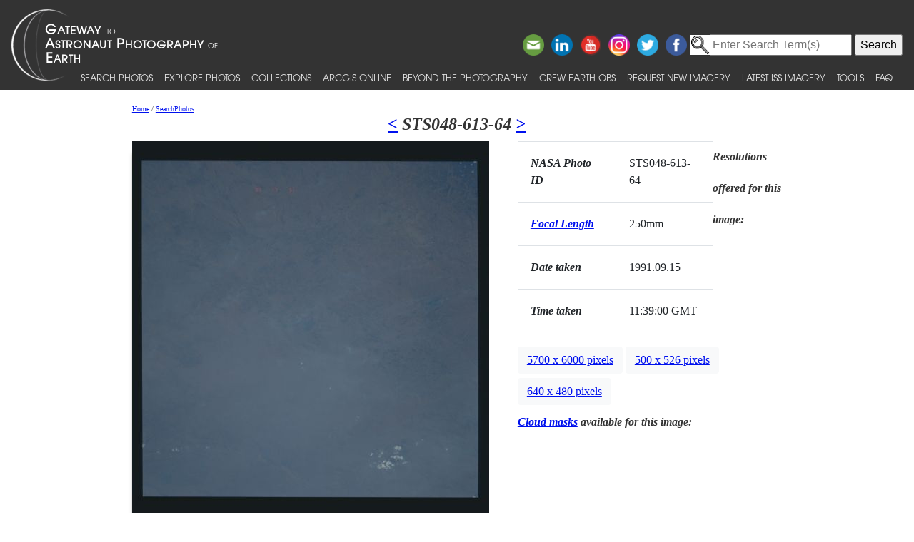

--- FILE ---
content_type: text/html; charset=utf-8
request_url: https://eol.jsc.nasa.gov/SearchPhotos/photo.pl?mission=STS048&roll=613&frame=64
body_size: 22501
content:
<!DOCTYPE html>
<html lang="en">
<head>
<meta http-equiv="X-UA-Compatible" content="IE=edge">
<meta name="viewport" content="width=device-width, initial-scale=1">
<title>Astronaut Photo STS048-613-64 MADAGASCAR</title>
<script type="application/javascript" id="_fed_an_ua_tag" src="https://dap.digitalgov.gov/Universal-Federated-Analytics-Min.js?agency=NASA&subagency=JSC&dclink=true"></script>

<!-- HTML5 Shim and Respond.js IE8 support of HTML5 elements and media queries -->
<!-- WARNING: Respond.js doesn't work if you view the page via file:// -->
<!--[if lt IE 9]>
	<script src="https://oss.maxcdn.com/html5shiv/3.7.2/html5shiv.min.js"></script>
	<script src="https://oss.maxcdn.com/respond/1.4.2/respond.min.js"></script>
<![endif]-->

<link href="/css/bootstrap-508fixed.css" rel="stylesheet"/>
<link href="/css/site.css" type="text/css" rel="stylesheet" media="screen, print"/>
<script src="/scripts/jquery/jquery.min.js"></script>
<script src="/scripts/JavaScript/popper.min.js"></script>
<script src="/scripts/JavaScript/bootstrap.min.js"></script>
<script src="/scripts/JavaScript/placeholders.min.js"></script>

<!--Stuff for favicon -->
<link rel="apple-touch-icon" sizes="180x180" href="/apple-touch-icon.png"/>
<link rel="icon" type="image/png" sizes="32x32" href="/favicon-32x32.png"/>
<link rel="icon" type="image/png" sizes="16x16" href="/favicon-16x16.png"/>
<link rel="manifest" href="/site.webmanifest"/>
<link rel="mask-icon" href="/safari-pinned-tab.svg" color="#5bbad5"/>
<link rel="shortcut icon" href="/favicon.ico"/>
<meta name="msapplication-TileColor" content="#000000"/>
<meta name="theme-color" content="#ffffff"/>

<link href="/css/jquery-ui.css" rel="stylesheet">
<script src="/scripts/jquery/ui/jquery-ui-1.11.0.custom/jquery-ui.js"></script>
<script>
$(function() { $( "#tabs" ).tabs(); });
function popup(url) {
	window.open(url,"popup","directories=no,width=450,height=350,location=no,menubar=no,resizable=yes,scrollbars=yes,status=no,titlebar=no,toolbar=no",true);
}
</script>
<style>
.click { cursor: pointer; }
.click:hover, .click:focus { color: #EC6635; text-decoration: inherit; }
@media (min-width: 768px) {
	.modal-dialog {
		width: 50%;
		height: auto;
		margin: 30px auto }}
		
@media (min-width: 1025px) {
	.table-responsive {float: left;}
	.table_pad {padding: 18px !important;}}
@media (max-width: 1024px) {
	.table-responsive {
		position: relative;
		margin-top: 10px;
	}
}
@media (min-width: 640px) and (max-width: 1024px) {
	.table-info {width: 640px; margin: 0 auto;}
}
@media (max-width: 700px) {
	.table-responsive {
		width: 100%;
		left: 0;
	}
}
</style>
<!--zoom-->
	<script src='/scripts/JavaScript/jquery.elevatezoom.js'></script>	
<script>
	function ToggleZoomControl() {
		if (document.getElementById("ZoomControlCheckbox").checked) {
			if ($(window).width()>768) $("#zoom_07").elevateZoom({zoomType:"lens",lensShape:"square",lensSize:200}); }
		else $('#zoom_07').elevateZoom({zoomEnabled:false}); }
</script>
<style>
.VideoItem {
	width: 550px;
	text-align: center;
	border: 1px solid gray;
	padding-top: 5px;
	padding-bottom: 5px;
	margin: 5px;
}
.overlay {
	width: 540px;
	height: 270px;
	position: absolute;
	margin: 5px;
	visibility: hidden;
}
</style>
	</head>
<body>
<!-- The following line is needed to block DOM-based XSS and needs to be at the top. -->
<script>if (location.href.match(/javascript|[<>]/i)) location.href='/';</script><noscript>Avoid DOM-based XSS</noscript>

<!--a href="#PastHeader" style="position:relative; top:-50px" onFocus="this.style.top='0px'" onBlur="this.style.top='-50px'">[Skip to content]</a-->
<div id="wrap" class="clearfix">
<nav class="navbar navbar-expand-xl fixed-top navbar-dark bg-dark">
	<a class="navbar-brand" href="/"><img id="navBrandImg" src="/images/navBrandImg.png" alt="CEO logo and Gateway to Astronaut Photography of Earth text, stylized"></a>
	<button class="navbar-toggler" type="button" data-toggle="collapse" data-target="#navbarSupportedContent" aria-expanded="false" aria-label="Toggle navigation"><span class="navbar-toggler-icon"></span></button>
	<div class="collapse navbar-collapse" id="navbarSupportedContent">
		<div class="d-flex flex-column justify-content-end w-100 align-self-start">
			<div class="share-buttons">
				<a href="https://www.facebook.com/NASAastromaterials/" target="_blank"><img src="/images/ShareButtons/facebook.png" alt="Facebook" style="width:2.5em;" /></a>
				<a href="https://twitter.com/astromaterials" target="_blank"><img src="/images/ShareButtons/twitter.png" alt="Twitter" style="width:2.5em;" /></a>
				<a href="https://www.instagram.com/nasaastromaterials/" target="_blank"><img src="/images/ShareButtons/instagram-colourful-icon.png" alt="Instagram" style="width:2.5em;" /></a>
				<a href="https://www.youtube.com/user/NASACrewEarthObs" target="_blank"><img src="/images/ShareButtons/youtube-words.png" alt="YouTube" style="width:2.5em;" /></a>
				<a href="https://www.linkedin.com/company/nasa%27s-astromaterials-research-and-exploration-sciences" target="_blank"><img src="/images/ShareButtons/linkedin.png" alt="LinkedIn" style="width:2.5em;" /></a>
				<script>
				ThisPage=document.location.href;
				if (ThisPage.match(/[<>]/)) { ThisPage=""; }
				if (ThisPage.match(/ShowQueryResults\-[a-z]+\.pl\?results=\d+/i)) {
					var WarningMessage="Sharing this page is not reccommended, as page results are temporary.";
					$(".share-buttons").attr("title",WarningMessage);
					$(".share-buttons").attr("onclick","alert(WarningMessage)"); }
				ThisTitle=document.title;
				ThisTitle=ThisTitle.replace(/\s/g,"%20");
				document.writeln('<a href="mailto:?Subject='+ThisTitle+'&amp;Body=Take%20a%20look%20at%20the%20latest%20astronaut%20photography%20on%20NASA&apos;s%20Earth%20Science%20and%20Remote%20Sensing%20page!%20 '+ThisPage+'"><img src="/images/ShareButtons/email.png" alt="Email" style="width:2.5em;" /></a>');
				</script>
			</div>
		</div>

<!-- Search -->
<div style="white-space:nowrap"><form id="search_form" action="https://search.usa.gov/search" accept-charset="UTF-8" method="get"> <input type="hidden" name="affiliate" id="affiliate" value="eol" autocomplete="off" /><img src="/images/MagnifyingGlass.gif" alt="search" style="vertical-align:top;margin-top:1px;height:28px"><input type="text" name="query" id="query" autocomplete="off" class="usagov-search-autocomplete" value placeholder="Enter Search Term(s)" /> <input type="submit" name="commit" value="Search" data-disable-with="Search" /> </form></div>

		<ul class="navbar-nav align-items-end text-nowrap top-nav">
			<li class="nav-item p-0">
				<a class="nav-link" href="/SearchPhotos/">Search Photos</a>
			</li>
			<li class="nav-item p-0">
				<a class="nav-link" href="/ExplorePhotos/">Explore Photos</a>
			</li>
			<li class="nav-item p-0">
				<a class="nav-link" href="/Collections/">Collections</a>
			</li>
			<li class="nav-item p-0">
				<a class="nav-link" href="/AGOL/">ArcGIS Online</a>
			</li>
			<li class="nav-item p-0">
				<a class="nav-link" href="/BeyondThePhotography">Beyond the Photography</a>
			</li>
			<li class="nav-item p-0">
				<a class="nav-link" href="/AboutCEO/">Crew Earth obs</a>
			</li>
			<li class="nav-item p-0">
				<a class="nav-link" href="/RequestNewImagery">Request New Imagery</a>
			</li>
			<li class="nav-item p-0">
				<a class="nav-link" href="/SearchPhotos/PhotoIdSets/PhotoIdSets.pl?set=Latest_ISS_Imagery&view=1">Latest ISS Imagery</a>
			</li>
			<li class="nav-item p-0">
				<a class="nav-link" href="/Tools/">Tools</a>
			</li>
			<li class="nav-item p-0">
				<a class="nav-link" href="/FAQ/">FAQ</a>
			</li>
		</ul>
	</div>
</nav>
<!-- ======================================= -->
<!-- Put server notices here for display on the top of web pages. -->
<div style="color:#B00; background-color:white; position:relative; z-index:9999; text-align:center; visibility:visible"></div>
<!-- ======================================= -->

<div class="main">

<!--a id="PastHeader"></a-->

<div class="content">
	<div class="back_main"><script src="/scripts/JavaScript/breadcrumbs.js"></script></div>
	<h1 class="top_header"><a href="/SearchPhotos/photo.pl?mission=STS048&roll=613&frame=63" title="Previous Photo in Database for this Mission and Roll">&lt;</a> STS048-613-64 <a href="/SearchPhotos/photo.pl?mission=STS048&roll=613&frame=65" title="Next Photo in Database for this Mission and Roll">&gt;</a></h1>
	<div class="main_photo">
		<img id="zoom_07" src="/DatabaseImages/ISD/lowres/STS048/STS048-613-64.JPG" data-zoom-image="/DatabaseImages/ISD/highres/STS048/STS048-613-64.JPG" alt="Browse image" style="max-width: 100%; height: auto; width: auto; margin: 0px auto; display: block; -webkit-box-shadow: -3px 11px 6px -6px #333; -moz-box-shadow: -3px 11px 6px -6px #333; box-shadow: -3px 11px 6px -6px #333;"><br>
		<span id="ZoomControlSwitch"><label><input id="ZoomControlCheckbox" type="checkbox" checked onClick="ToggleZoomControl()"> Zoom image at cursor</label></span>
	</div>


	<div style="width:30%; float:left">
		<table class="table" role="presentation">
			<tr><td class="table_pad"><em><b>NASA Photo ID</b></em></td><td class="table_pad">STS048-613-64</td></tr>
			<tr><td class="table_pad"><em><b><a href="/FAQ/default.htm#focalLength" title="What's this?">Focal Length</a></b></em></td><td class="table_pad"> 250mm</td></tr>
			<tr><td class="table_pad"><em><b>Date taken</b></em></td><td class="table_pad"> 1991.09.15 </td></tr>
			<tr><td class="table_pad"><em><b>Time taken</b></em></td><td class="table_pad"> 11:39:00 GMT </td></tr>
		</table>
	</div>
	<div class="information">
		<div class="table_resolution">
			<em><b>Resolutions offered for this image:</b></em><br>


			<a href="#myModal1" role="button" class="btn btn-light" data-toggle="modal">5700 x 6000 pixels</a>
			<div id="myModal1" class="modal fade" tabindex="-1" role="dialog" aria-hidden="true">
				<div class="modal-dialog">
					<div class="modal-content">
						<div class="modal-header">
							<table role="presentation" style="width:100%"><tr>
								<td><h3>STS048-613-64</h3></td>
								<td style="text-align:right"><h5>5700 x 6000 pixels</h5></td>
								</tr>
							</table>
						</div>
						<div class="modal-body">
							<img src="/DatabaseImages/ISD/highres/STS048/STS048-613-64.JPG" alt="Image display" style="width: 100%; height: 100%;">
						</div>
						<div class="modal-footer">
							<a href="/DatabaseImages/ISD/highres/STS048/STS048-613-64.JPG" target="_blank"><div class="btn">Open image</div></a>
							<a href="/DatabaseImages/ISD/highres/STS048/STS048-613-64.JPG" download><div class="btn">Download Image</div></a>
							<button class="btn" data-dismiss="modal" aria-hidden="true">Close</button>
						</div>
					</div>
				</div>
			</div>

			<a href="#myModal2" role="button" class="btn btn-light" data-toggle="modal">500 x 526 pixels</a>
			<div id="myModal2" class="modal fade" tabindex="-1" role="dialog" aria-hidden="true">
				<div class="modal-dialog">
					<div class="modal-content">
						<div class="modal-header">
							<table role="presentation" style="width:100%"><tr>
								<td><h3>STS048-613-64</h3></td>
								<td style="text-align:right"><h5>500 x 526 pixels</h5></td>
								</tr>
							</table>
						</div>
						<div class="modal-body">
							<img src="/DatabaseImages/ISD/lowres/STS048/STS048-613-64.JPG" alt="Image display" style="width: 100%; height: 100%;">
						</div>
						<div class="modal-footer">
							<a href="/DatabaseImages/ISD/lowres/STS048/STS048-613-64.JPG" target="_blank"><div class="btn">Open image</div></a>
							<a href="/DatabaseImages/ISD/lowres/STS048/STS048-613-64.JPG" download><div class="btn">Download Image</div></a>
							<button class="btn" data-dismiss="modal" aria-hidden="true">Close</button>
						</div>
					</div>
				</div>
			</div>

			<a href="#myModal3" role="button" class="btn btn-light" data-toggle="modal">640 x 480 pixels</a>
			<div id="myModal3" class="modal fade" tabindex="-1" role="dialog" aria-hidden="true">
				<div class="modal-dialog">
					<div class="modal-content">
						<div class="modal-header">
							<table role="presentation" style="width:100%"><tr>
								<td><h3>STS048-613-64</h3></td>
								<td style="text-align:right"><h5>640 x 480 pixels</h5></td>
								</tr>
							</table>
						</div>
						<div class="modal-body">
							<img src="/DatabaseImages/ISD/lowres/STS048/STS048-613-64_2.JPG" alt="Image display" style="width: 100%; height: 100%;">
						</div>
						<div class="modal-footer">
							<a href="/DatabaseImages/ISD/lowres/STS048/STS048-613-64_2.JPG" target="_blank"><div class="btn">Open image</div></a>
							<a href="/DatabaseImages/ISD/lowres/STS048/STS048-613-64_2.JPG" download><div class="btn">Download Image</div></a>
							<button class="btn" data-dismiss="modal" aria-hidden="true">Close</button>
						</div>
					</div>
				</div>
			</div>


		</div>
		<div class="table_resolution">
			<em><b><a href="/FAQ/#cloudMasks" target="_blank">Cloud masks</a> available for this image:</b></em><br>


		</div>
	</div>
	<br style="clear:both;">

<!-- HIGHTLIGHT SECTION - begin
============================================================== -->
	<div class="pa-t-20 pa-b-100">
		<div id="tabs">
			<ul>
				<li><a href="#MapLocation">Map Location</a></li>
				<li><a href="#ImageDetails">Image Details</a></li>
				<li><a href="#CameraInformation">Camera Information</a></li>
				<li><a href="#DownloadOptions">Download Options</a></li>
				
			</ul>
			<div id="MapLocation">
				<div class="row">
					<div class="span5" style="margin-top: 10px;">
						<em><b>Spacecraft nadir point:</b></em> 17.5&deg; S, 48.7&deg; E<br><br>
						<em><b>Photo center point:</b></em> <br><br>
						<em><b>Photo center point by machine learning:</b></em> <br><br>
						<div class="click" onclick='location.href="/FAQ/default.htm#nadir"' onkeypress='location.href="/FAQ/default.htm#nadir"' title="What's this?" tabindex="0">
							<em><b>Nadir to Photo Center:</b></em> <br><br>
						</div>
						<em><b>Spacecraft Altitude</b></em>: 307 nautical miles (569km)
					</div>
					<div class="span6" style="margin-left:0; text-align:center">
						<div style="margin:10px"><a href="MapCoordinate/MapPhotoWithLeaflet.pl?photo=STS048-613-64" target="_blank"><img src="/SearchPhotos/MapCoordinate/MapCoordinate.pl?lat=-17.50&amp;lon=48.70&amp;image=worldBigger" alt="Click for a map"></a></div>
						<div style="margin:10px"></div>
					</div>
				</div>
			</div>

			<div id="ImageDetails">
				<div class="span12" style="margin-top: 10px;">
					<table class="table table-hover" role="presentation">
						<tr><td style="width:350px"><div class="click" onclick='location.href="/FAQ/default.htm#cameraMetadata_GEON"' onkeypress='location.href="/FAQ/default.htm#cameraMetadata_GEON"' title="What's this?" tabindex="0"><em><b>Country or Geographic Name:</b></em></div></td><td>MADAGASCAR</td></tr>
						<tr><td><div class="click" onclick='location.href="/FAQ/default.htm#cameraMetadata_Features"' onkeypress='location.href="/FAQ/default.htm#cameraMetadata_Features"' title="What's this?" tabindex="0"><em><b>Features:</b></em></div></td><td><a href="Technical.pl?feat=AGRICULTURAL%20SMOKE&SearchFeatCB=on" target=_blank title="Search for other records with &quot;AGRICULTURAL SMOKE&quot; in the features.">AGRICULTURAL SMOKE</a></td></tr>
						<tr><td><em><b>Features Found Using Machine Learning:</b></em></td><td></td></tr>
						<tr><td><div class="click" onclick='location.href="/FAQ/default.htm#cloud"' onkeypress='location.href="/FAQ/default.htm#cloud"' title="What's this?" tabindex="0"><em><b>Cloud Cover Percentage:</b></em></div></td><td>0 <i>(no clouds present)</i></td></tr>
						<tr><td><div class="click" onclick='location.href="/FAQ/default.htm#sunElevation"' onkeypress='location.href="/FAQ/default.htm#sunElevation"' title="What's this?" tabindex="0"><em><b>Sun Elevation Angle:</b></em></div></td><td>31&deg;</td></tr>
						<tr><td><div class="click" onclick='location.href="/FAQ/default.htm#sunAzimuth"' onkeypress='location.href="/FAQ/default.htm#sunAzimuth"' title="What's this?" tabindex="0"><em><b>Sun Azimuth:</b></em></div></td><td>271&deg;</td></tr>
					</table>
				</div>
			</div>

			<div id="CameraInformation">
				<div class="span12" style="margin-top: 10px;">
					<table class="table table-hover" role="presentation">
						<tr><td style="width:150px"><div class="click" onclick='location.href="/FAQ/default.htm#camera"' onkeypress="this.onclick()" title="What's this?" tabindex="0"><em><b>Camera:</b></em></div></td><td>Rolleiflex</td></tr>
						<tr><td><div class="click" onclick='location.href="/FAQ/default.htm#focalLength"' onkeypress="this.onclick()" title="What's this?" tabindex="0"><em><b>Focal Length:</b></em></div></td><td>250mm</td></tr>
						<tr><td><div class="click" onclick='location.href="/FAQ/default.htm#cameraMetadata_TILT"' onkeypress="this.onclick()" title="What's this?" tabindex="0"><em><b>Camera Tilt:</b></em></div></td><td>Low Oblique</td></tr>
						<tr><td><div class="click" onclick='location.href="/FAQ/default.htm#film"' onkeypress="this.onclick()" title="What's this?" tabindex="0"><em><b>Format:</b></em></div></td><td>5017: Kodak, natural color positive, Ektachrome, X Professional, ASA 64, standard base</td></tr>
						<tr><td><div class="click" onclick='location.href="/FAQ/default.htm#cameraMetadata_EXPO"' onkeypress="this.onclick()" title="What's this?" tabindex="0"><em><b>Film Exposure:</b></em></div></td><td>Normal</td></tr>
						<tr><td><em><b>Additional Information</b></em></td><td></td></tr>
						<tr><td colspan="2"><div style="text-align:center"><input type=button onclick="popup('NoCameraFile.txt')" value="View camera metadata"></div></td>
						</tr>
					</table>
				</div>
			</div>

			

			<div id="DownloadOptions">
				<div class="row">
					<table class="table table-hover" id="ImagesTable">
					<thead>
						<tr>
							<th>Width</th>
							<th>Height</th>
							<th>Annotated</th>
							<th>Cropped</th>
							<th>Purpose</th>
							<th>Links</th>
						</tr>
					</thead>
					<tbody>

						<tr>
							<td>5700 pixels</td>
							<td>6000 pixels</td>
							<td>No</td>
							<td>No</td>
							<td></td>
							<td><a href="/DatabaseImages/ISD/highres/STS048/STS048-613-64.JPG" download>Download Image</a> </td>
						</tr>

						<tr>
							<td>500 pixels</td>
							<td>526 pixels</td>
							<td>No</td>
							<td>No</td>
							<td></td>
							<td><a href="/DatabaseImages/ISD/lowres/STS048/STS048-613-64.JPG" download>Download Image</a> </td>
						</tr>

						<tr>
							<td>640 pixels</td>
							<td>480 pixels</td>
							<td>No</td>
							<td>No</td>
							<td></td>
							<td><a href="/DatabaseImages/ISD/lowres/STS048/STS048-613-64_2.JPG" download>Download Image</a> </td>
						</tr>

					</tbody>
					</table>
				</div>
				<em><b>Other options available:</b></em>
				<script>
$("#ImagesTable").append("<tr><td></td><td></td><td></td><td></td><td>Raw file from camera</td><td><div class='click' onclick='location.href=\"RequestOriginalImage.pl?mission=STS048&roll=613&frame=64&file=S48-613-064.tif\"' onkeypress='location.href=\"RequestOriginalImage.pl?mission=STS048&roll=613&frame=64&file=S48-613-064.tif\"' tabindex='0' title='This provides for downloading the raw image file.'>Request</div></td></tr>")
</script>

				<div class="click" onclick='location.href="PhotoInfoZip.pl?mission=STS048&amp;roll=613&amp;frame=64"' onkeypress="this.onclick()" tabindex="0">Download Packaged File</div>
				<div class="click" onclick='alert("A KML is not available for this photo.")' onkeypress="this.onclick()" tabindex="0">Download a Google Earth KML for this Image</div>
				<div class="click" onclick='alert("A footprint calculation is not available for this photo.")' onkeypress="this.onclick()" tabindex="0">View photo footprint information</div>
				No GeoTIFF is available for this photo.<br>
				
			</div>
		</div>
		<div style="margin: 15px 0 15px 0;"><em><b>Image Caption</b></em>: <i>none</i></div>
<!--Cataloged: Yes-->
	</div>
</div><!--content-->

<script>
	if ($(window).width()>768) $("#zoom_07").elevateZoom({zoomType:"lens",lensShape:"square",lensSize:200});
	else $("#ZoomControlSwitch").css("visibility","hidden");
</script>

</div> <!--main-->
</div> <!--wrap-->

<div id="footer">
<!-- ======================================= -->
<!-- Put server notices here for display on the bottom of web pages. -->
<div style="color:#B00; background-color:white; text-align:center; visibility:visible"></div>
<!-- ======================================= -->

<div class="footer1">
	<div class="container-fluid" style="padding: 0; width: 100%; margin-top: 10px;">
		<div class="row" style="margin: 0 auto;">
			<div class="col-xs-2 col-sm-2 col-md-2 col-lg-3" style="padding-left: 0; padding-right: 0;">
				<a href="https://www.nasa.gov" target="_blank" rel="noopener"><img src="/images/nasa-logo.png" class="nasa" alt="NASA meatball logo"></a>
			</div>
			<div class="col-xs-8 col-sm-8 col-md-8 col-lg-6" style="margin: auto; text-align: left">
				This service is provided by the <a href="https://www.nasa.gov/mission_pages/station/main/index.html" target="_blank" rel="noopener">International Space Station</a> program and the <a href="/ESRS/" target="_blank" rel="noopener">JSC Earth Science &amp; Remote Sensing Unit</a>, <a href="https://ares.jsc.nasa.gov" target="_blank" rel="noopener">ARES Division</a>, Exploration Integration Science Directorate.
			</div>
			<div class="col-xs-2 col-sm-1 col-md-1 col-lg-2" style="padding-left: 0; padding-right: 0;">
				<a href="/ESRS/"><img src="/images/ESRS-2022-small.png" class="esrs" alt="ESRS logo"></a>
			</div>
		</div>
	</div>
	<div class="footer-notes">
			NASA Responsible Official: <a href="mailto:sabrina.n.martinez@nasa.gov">Sabrina N. Martinez</a>&nbsp;&#124;&nbsp;
			Curator/Contact: <a href="mailto:jsc-earthweb@mail.nasa.gov?Subject=Gateway%20to%20Astronaut%20Photography%20of%20Earth" target="_top">jsc-earthweb@mail.nasa.gov</a> &nbsp;&#124;&nbsp;
			<a href="/FAQ/default.htm#terms">Terms of Use</a> &nbsp;&#124;&nbsp;
			<a href="https://www.nasa.gov/privacy/">NASA Web Privacy Policy &amp; Important Notices</a> &nbsp;&#124;&nbsp;
			<a href="https://www.nasa.gov/accessibility/">Accessibility</a> &nbsp;&#124;&nbsp;
			<a href="/govLinks.htm">Policies &amp; Contacts</a> &nbsp;&#124;&nbsp;
			Server: 2
	</div>
</div>
</div>
<!--#include file="/ServerSpecific/Pulse.inc"-->
</body></html>
